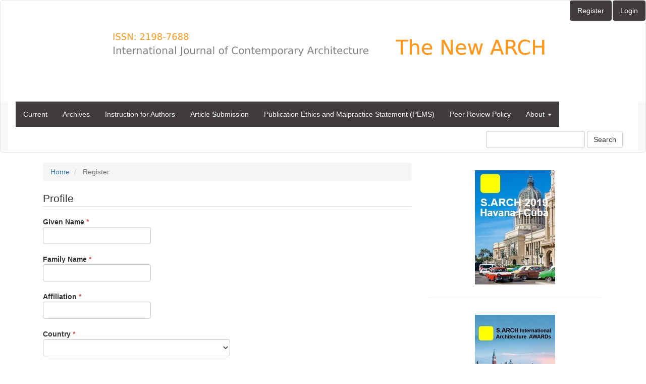

--- FILE ---
content_type: text/html; charset=utf-8
request_url: https://the-new-arch.net/index.php/journal/user/register
body_size: 5431
content:

	
<!DOCTYPE html>
<html lang="en-US" xml:lang="en-US">
<head>
	<meta charset="utf-8">
	<meta name="viewport" content="width=device-width, initial-scale=1.0">
	<title>
		Register
							| NEW ARCH-INTERNATIONAL JOURNAL OF CONTEMPORARY ARCHITECTURE
			</title>

	
<link rel="icon" href="https://the-new-arch.net/public/journals/1/favicon_en_US.png">
<meta name="generator" content="Open Journal Systems 3.3.0.4">
<meta name="keywords" content="NEW ARCH-International Journal Of Contemporary Architecture, WOS Journal, Civil Engineering WOS Journal, Fast Review Web of Science, ESCI Journal, Scopus Journal, SCI Journal" />

	<link rel="stylesheet" href="https://the-new-arch.net/index.php/journal/$$$call$$$/page/page/css?name=bootstrap" type="text/css" /><link rel="stylesheet" href="https://the-new-arch.net/public/journals/1/styleSheet.css?d=2021-03-24+02%3A11%3A01" type="text/css" />
</head>
<body class="pkp_page_user pkp_op_register">
	<div class="pkp_structure_page">

		<nav id="accessibility-nav" class="sr-only" role="navigation" aria-label="Quick jump to page content">
			<ul>
			  <li><a href="#main-navigation">Main Navigation</a></li>
			  <li><a href="#main-content">Main Content</a></li>
			  <li><a href="#sidebar">Sidebar</a></li>
			</ul>
		</nav>

				<header class="navbar navbar-default" id="headerNavigationContainer" role="banner">

						<div class="container-fluid">
				<div class="row">
					<nav aria-label="User Navigation">
							<ul id="navigationUser" class="nav nav-pills tab-list pull-right">
														<li class="">
				<a href="https://the-new-arch.net/index.php/journal/user/register">
					Register
									</a>
							</li>
														<li class="">
				<a href="https://the-new-arch.net/index.php/journal/login">
					Login
									</a>
							</li>
										</ul>

					</nav>
				</div><!-- .row -->
			</div><!-- .container-fluid -->

			<div class="container-fluid">
			    <div class="row">
				<div style="margin-left: 20px;padding-bottom: 60px;text-align: center;">
            <a href=""><img style="max-width: 100%;height: auto;" src="/images/header_logo.png" alt=""> </a>
				

					

																<div class="site-name">
																								<a href="							https://the-new-arch.net/index.php/journal/index
						" class="navbar-brand">NEW ARCH-INTERNATIONAL JOURNAL OF CONTEMPORARY ARCHITECTURE</a>
																	</div>
										
										<button type="button" class="navbar-toggle collapsed" data-toggle="collapse" data-target="#nav-menu" aria-expanded="false" aria-controls="nav-menu">
						<span class="sr-only">Toggle navigation</span>
						<span class="icon-bar"></span>
						<span class="icon-bar"></span>
						<span class="icon-bar"></span>
					</button>

				</div></div>

								
									<nav id="nav-menu" class="navbar-collapse collapse" aria-label="Site Navigation">
																		<ul id="main-navigation" class="nav navbar-nav">
														<li class="">
				<a href="https://the-new-arch.net/index.php/journal/issue/current">
					Current
									</a>
							</li>
														<li class="">
				<a href="https://the-new-arch.net/index.php/journal/issue/archive">
					Archives
									</a>
							</li>
																					<li class="">
				<a href="https://the-new-arch.net/index.php/journal/insttoauthors">
					Instruction for Authors
									</a>
							</li>
														<li class="">
				<a href="https://the-new-arch.net/index.php/journal/submission">
					Article Submission
									</a>
							</li>
														<li class="">
				<a href="https://the-new-arch.net/index.php/journal/pems">
					Publication Ethics and Malpractice Statement (PEMS)
									</a>
							</li>
														<li class="">
				<a href="https://the-new-arch.net/index.php/journal/peer_review_policy">
					Peer Review Policy
									</a>
							</li>
																					<li class=" dropdown">
				<a href="https://the-new-arch.net/index.php/journal/about" class="dropdown-toggle" data-toggle="dropdown" role="button" aria-haspopup="true" aria-expanded="false">
					About
											<span class="caret"></span>
									</a>
									<ul class="dropdown-menu ">
																					<li class="">
									<a href="https://the-new-arch.net/index.php/journal/about">
										About the Journal
									</a>
								</li>
																												<li class="">
									<a href="https://the-new-arch.net/index.php/journal/about/submissions">
										Manuscript Submissions
									</a>
								</li>
																																									<li class="">
									<a href="https://the-new-arch.net/index.php/journal/about/privacy">
										Privacy Policy
									</a>
								</li>
																															</ul>
							</li>
			</ul>

				

																			<div class="pull-md-right">
								<form class="navbar-form navbar-left" role="search" method="post" action="https://the-new-arch.net/index.php/journal/search/search">
  <div class="form-group">
    <input class="form-control" name="query" value="" type="search" aria-label="Search Query" placeholder="">
  </div>
  <button type="submit" class="btn btn-default">Search</button>
</form>
							</div>
											</nav>
				
			</div><!-- .pkp_head_wrapper -->
		</header><!-- .pkp_structure_head -->

				<div class="pkp_structure_content container">
			<main class="pkp_structure_main col-xs-12 col-sm-10 col-md-8" role="main">

<div id="main-content" class="page page_register">

	<nav class="cmp_breadcrumbs" role="navigation" aria-label="You are here:">
	<ol class="breadcrumb">
		<li>
			<a href="https://the-new-arch.net/index.php/journal/index">
				Home
			</a>
		</li>
		<li class="active">
							Register
					</li>
	</ol>
</nav>

	<form class="pkp_form register" id="register" method="post" action="https://the-new-arch.net/index.php/journal/user/register">
		<input type="hidden" name="csrfToken" value="cfb30f72e0d2c0a49aa345aad253cc45">

		
		
		<fieldset class="identity">
	<legend>
		Profile
	</legend>
	<div class="fields">
		<div class="form-group given_name">
			<label>
				Given Name
				<span class="form-control-required">*</span>
				<span class="sr-only">Required</span>
				<input class="form-control" type="text" name="givenName" id="givenName" value="" maxlength="255" required>
			</label>
		</div>
		<div class="form-group family_name">
			<label>
				Family Name
				<span class="form-control-required">*</span>
				<span class="sr-only">Required</span>
				<input class="form-control" type="text" name="familyName" id="familyName" value="" maxlength="255" required>
			</label>
		</div>
		<div class="form-group affiliation">
			<label>
				Affiliation
				<span class="form-control-required">*</span>
				<span class="sr-only">Required</span>
				<input class="form-control" type="text" name="affiliation[en_US]" id="affiliation" value="" required>
			</label>
		</div>
		<div class="form-group country">
			<label>
				Country
				<span class="form-control-required">*</span>
				<span class="sr-only">Required</span>
				<select class="form-control" name="country" id="country" required>
					<option></option>
					<option value="AF">Afghanistan</option>
<option value="AL">Albania</option>
<option value="DZ">Algeria</option>
<option value="AS">American Samoa</option>
<option value="AD">Andorra</option>
<option value="AO">Angola</option>
<option value="AI">Anguilla</option>
<option value="AQ">Antarctica</option>
<option value="AG">Antigua and Barbuda</option>
<option value="AR">Argentina</option>
<option value="AM">Armenia</option>
<option value="AW">Aruba</option>
<option value="AU">Australia</option>
<option value="AT">Austria</option>
<option value="AZ">Azerbaijan</option>
<option value="BS">Bahamas</option>
<option value="BH">Bahrain</option>
<option value="BD">Bangladesh</option>
<option value="BB">Barbados</option>
<option value="BY">Belarus</option>
<option value="BE">Belgium</option>
<option value="BZ">Belize</option>
<option value="BJ">Benin</option>
<option value="BM">Bermuda</option>
<option value="BT">Bhutan</option>
<option value="BO">Bolivia, Plurinational State of</option>
<option value="BQ">Bonaire, Sint Eustatius and Saba</option>
<option value="BA">Bosnia and Herzegovina</option>
<option value="BW">Botswana</option>
<option value="BV">Bouvet Island</option>
<option value="BR">Brazil</option>
<option value="IO">British Indian Ocean Territory</option>
<option value="BN">Brunei Darussalam</option>
<option value="BG">Bulgaria</option>
<option value="BF">Burkina Faso</option>
<option value="BI">Burundi</option>
<option value="CV">Cabo Verde</option>
<option value="KH">Cambodia</option>
<option value="CM">Cameroon</option>
<option value="CA">Canada</option>
<option value="KY">Cayman Islands</option>
<option value="CF">Central African Republic</option>
<option value="TD">Chad</option>
<option value="CL">Chile</option>
<option value="CN">China</option>
<option value="CX">Christmas Island</option>
<option value="CC">Cocos (Keeling) Islands</option>
<option value="CO">Colombia</option>
<option value="KM">Comoros</option>
<option value="CG">Congo</option>
<option value="CD">Congo, The Democratic Republic of the</option>
<option value="CK">Cook Islands</option>
<option value="CR">Costa Rica</option>
<option value="HR">Croatia</option>
<option value="CU">Cuba</option>
<option value="CW">Curaçao</option>
<option value="CY">Cyprus</option>
<option value="CZ">Czechia</option>
<option value="CI">Côte d'Ivoire</option>
<option value="DK">Denmark</option>
<option value="DJ">Djibouti</option>
<option value="DM">Dominica</option>
<option value="DO">Dominican Republic</option>
<option value="EC">Ecuador</option>
<option value="EG">Egypt</option>
<option value="SV">El Salvador</option>
<option value="GQ">Equatorial Guinea</option>
<option value="ER">Eritrea</option>
<option value="EE">Estonia</option>
<option value="SZ">Eswatini</option>
<option value="ET">Ethiopia</option>
<option value="FK">Falkland Islands (Malvinas)</option>
<option value="FO">Faroe Islands</option>
<option value="FJ">Fiji</option>
<option value="FI">Finland</option>
<option value="FR">France</option>
<option value="GF">French Guiana</option>
<option value="PF">French Polynesia</option>
<option value="TF">French Southern Territories</option>
<option value="GA">Gabon</option>
<option value="GM">Gambia</option>
<option value="GE">Georgia</option>
<option value="DE">Germany</option>
<option value="GH">Ghana</option>
<option value="GI">Gibraltar</option>
<option value="GR">Greece</option>
<option value="GL">Greenland</option>
<option value="GD">Grenada</option>
<option value="GP">Guadeloupe</option>
<option value="GU">Guam</option>
<option value="GT">Guatemala</option>
<option value="GG">Guernsey</option>
<option value="GN">Guinea</option>
<option value="GW">Guinea-Bissau</option>
<option value="GY">Guyana</option>
<option value="HT">Haiti</option>
<option value="HM">Heard Island and McDonald Islands</option>
<option value="VA">Holy See (Vatican City State)</option>
<option value="HN">Honduras</option>
<option value="HK">Hong Kong</option>
<option value="HU">Hungary</option>
<option value="IS">Iceland</option>
<option value="IN">India</option>
<option value="ID">Indonesia</option>
<option value="IR">Iran, Islamic Republic of</option>
<option value="IQ">Iraq</option>
<option value="IE">Ireland</option>
<option value="IM">Isle of Man</option>
<option value="IL">Israel</option>
<option value="IT">Italy</option>
<option value="JM">Jamaica</option>
<option value="JP">Japan</option>
<option value="JE">Jersey</option>
<option value="JO">Jordan</option>
<option value="KZ">Kazakhstan</option>
<option value="KE">Kenya</option>
<option value="KI">Kiribati</option>
<option value="KP">Korea, Democratic People's Republic of</option>
<option value="KR">Korea, Republic of</option>
<option value="KW">Kuwait</option>
<option value="KG">Kyrgyzstan</option>
<option value="LA">Lao People's Democratic Republic</option>
<option value="LV">Latvia</option>
<option value="LB">Lebanon</option>
<option value="LS">Lesotho</option>
<option value="LR">Liberia</option>
<option value="LY">Libya</option>
<option value="LI">Liechtenstein</option>
<option value="LT">Lithuania</option>
<option value="LU">Luxembourg</option>
<option value="MO">Macao</option>
<option value="MG">Madagascar</option>
<option value="MW">Malawi</option>
<option value="MY">Malaysia</option>
<option value="MV">Maldives</option>
<option value="ML">Mali</option>
<option value="MT">Malta</option>
<option value="MH">Marshall Islands</option>
<option value="MQ">Martinique</option>
<option value="MR">Mauritania</option>
<option value="MU">Mauritius</option>
<option value="YT">Mayotte</option>
<option value="MX">Mexico</option>
<option value="FM">Micronesia, Federated States of</option>
<option value="MD">Moldova, Republic of</option>
<option value="MC">Monaco</option>
<option value="MN">Mongolia</option>
<option value="ME">Montenegro</option>
<option value="MS">Montserrat</option>
<option value="MA">Morocco</option>
<option value="MZ">Mozambique</option>
<option value="MM">Myanmar</option>
<option value="NA">Namibia</option>
<option value="NR">Nauru</option>
<option value="NP">Nepal</option>
<option value="NL">Netherlands</option>
<option value="NC">New Caledonia</option>
<option value="NZ">New Zealand</option>
<option value="NI">Nicaragua</option>
<option value="NE">Niger</option>
<option value="NG">Nigeria</option>
<option value="NU">Niue</option>
<option value="NF">Norfolk Island</option>
<option value="MK">North Macedonia</option>
<option value="MP">Northern Mariana Islands</option>
<option value="NO">Norway</option>
<option value="OM">Oman</option>
<option value="PK">Pakistan</option>
<option value="PW">Palau</option>
<option value="PS">Palestine, State of</option>
<option value="PA">Panama</option>
<option value="PG">Papua New Guinea</option>
<option value="PY">Paraguay</option>
<option value="PE">Peru</option>
<option value="PH">Philippines</option>
<option value="PN">Pitcairn</option>
<option value="PL">Poland</option>
<option value="PT">Portugal</option>
<option value="PR">Puerto Rico</option>
<option value="QA">Qatar</option>
<option value="RO">Romania</option>
<option value="RU">Russian Federation</option>
<option value="RW">Rwanda</option>
<option value="RE">Réunion</option>
<option value="BL">Saint Barthélemy</option>
<option value="SH">Saint Helena, Ascension and Tristan da Cunha</option>
<option value="KN">Saint Kitts and Nevis</option>
<option value="LC">Saint Lucia</option>
<option value="MF">Saint Martin (French part)</option>
<option value="PM">Saint Pierre and Miquelon</option>
<option value="VC">Saint Vincent and the Grenadines</option>
<option value="WS">Samoa</option>
<option value="SM">San Marino</option>
<option value="ST">Sao Tome and Principe</option>
<option value="SA">Saudi Arabia</option>
<option value="SN">Senegal</option>
<option value="RS">Serbia</option>
<option value="SC">Seychelles</option>
<option value="SL">Sierra Leone</option>
<option value="SG">Singapore</option>
<option value="SX">Sint Maarten (Dutch part)</option>
<option value="SK">Slovakia</option>
<option value="SI">Slovenia</option>
<option value="SB">Solomon Islands</option>
<option value="SO">Somalia</option>
<option value="ZA">South Africa</option>
<option value="GS">South Georgia and the South Sandwich Islands</option>
<option value="SS">South Sudan</option>
<option value="ES">Spain</option>
<option value="LK">Sri Lanka</option>
<option value="SD">Sudan</option>
<option value="SR">Suriname</option>
<option value="SJ">Svalbard and Jan Mayen</option>
<option value="SE">Sweden</option>
<option value="CH">Switzerland</option>
<option value="SY">Syrian Arab Republic</option>
<option value="TW">Taiwan, Province of China</option>
<option value="TJ">Tajikistan</option>
<option value="TZ">Tanzania, United Republic of</option>
<option value="TH">Thailand</option>
<option value="TL">Timor-Leste</option>
<option value="TG">Togo</option>
<option value="TK">Tokelau</option>
<option value="TO">Tonga</option>
<option value="TT">Trinidad and Tobago</option>
<option value="TN">Tunisia</option>
<option value="TR">Turkey</option>
<option value="TM">Turkmenistan</option>
<option value="TC">Turks and Caicos Islands</option>
<option value="TV">Tuvalu</option>
<option value="UG">Uganda</option>
<option value="UA">Ukraine</option>
<option value="AE">United Arab Emirates</option>
<option value="GB">United Kingdom</option>
<option value="US">United States</option>
<option value="UM">United States Minor Outlying Islands</option>
<option value="UY">Uruguay</option>
<option value="UZ">Uzbekistan</option>
<option value="VU">Vanuatu</option>
<option value="VE">Venezuela, Bolivarian Republic of</option>
<option value="VN">Viet Nam</option>
<option value="VG">Virgin Islands, British</option>
<option value="VI">Virgin Islands, U.S.</option>
<option value="WF">Wallis and Futuna</option>
<option value="EH">Western Sahara</option>
<option value="YE">Yemen</option>
<option value="ZM">Zambia</option>
<option value="ZW">Zimbabwe</option>
<option value="AX">Åland Islands</option>

				</select>
			</label>
		</div>
	</div>
</fieldset>

<fieldset class="login">
	<legend>
		Login
	</legend>
	<div class="fields">
		<div class="form-group email">
			<label>
				Email
				<span class="form-control-required">*</span>
				<span class="sr-only">Required</span>
				<input class="form-control" type="email" name="email" id="email" value="" maxlength="90" required>
			</label>
		</div>
		<div class="form-group username">
			<label>
				Username
				<span class="form-control-required">*</span>
				<span class="sr-only">Required</span>
				<input class="form-control" type="text" name="username" id="username" value="" maxlength="32" required>
			</label>
		</div>
		<div class="form-group password">
			<label>
				Password
				<span class="form-control-required">*</span>
				<span class="sr-only">Required</span>
				<input class="form-control" type="password" name="password" id="password" password="true" maxlength="32" required>
			</label>
		</div>
		<div class="form-group password">
			<label>
				Repeat password
				<span class="form-control-required">*</span>
				<span class="sr-only">Required</span>
				<input class="form-control" type="password" name="password2" id="password2" password="true" maxlength="32" required>
			</label>
		</div>
	</div>
</fieldset>

				
			<fieldset class="consent">
													<div class="form-group optin optin-privacy">
						<label>
							<input type="checkbox" name="privacyConsent" value="1">
														Yes, I agree to have my data collected and stored according to the <a href="https://the-new-arch.net/index.php/journal/about/privacy" target="_blank">privacy statement</a>.
						</label>
					</div>
												<div class="form-group optin optin-email">
					<label>
						<input type="checkbox" name="emailConsent" value="1">
						Yes, I would like to be notified of new publications and announcements.
					</label>
				</div>
			</fieldset>

																																			<fieldset class="reviewer">
					<legend>
						Would you be willing to review submissions to this journal?
					</legend>
					<div class="fields">
						<div id="reviewerOptinGroup" class="form-group optin">
																								<label>
																				<input type="checkbox" name="reviewerGroup[16]" value="1">
										Yes, request the Reviewer role.
									</label>
																					</div>
					</div>
				</fieldset>
					
		
		
				
		<div class="buttons">
			<button class="btn btn-primary submit" type="submit">
				Register
			</button>

						<a class="btn btn-default" href="https://the-new-arch.net/index.php/journal/login?source=https%3A%2F%2Fthe-new-arch.net%2Findex.php%2Fjournal%2Fuser%2Fprofile%2Froles" class="login">
				Login
			</a>
		</div>
	</form>


	</main>

									<aside id="sidebar" class="pkp_structure_sidebar left col-xs-12 col-sm-2 col-md-4" role="complementary" aria-label="Sidebar">
				<div class="pkp_block block_custom" id="customblock-side-1">
	<h2 class="title pkp_screen_reader">side_1</h2>
	<div class="content">
		<p><img style="display: block; margin-left: auto; margin-right: auto;" src="http://the-new-arch.net/public/site/images/admin_naijca/side-1-56be2ab16c3006530cea4bcd3a31b087.jpg" alt="" width="159" height="226"></p>
	</div>
</div>
<div class="pkp_block block_custom" id="customblock-side-2">
	<h2 class="title pkp_screen_reader">side_2</h2>
	<div class="content">
		<p><img style="display: block; margin-left: auto; margin-right: auto;" src="http://the-new-arch.net/public/site/images/admin_naijca/side-2-cb578a0528b5c23792dc5a6f8e08a3e9.jpg" alt="" width="159" height="216"></p>
	</div>
</div>
<div class="pkp_block block_custom" id="customblock-side-3">
	<h2 class="title pkp_screen_reader">side_3</h2>
	<div class="content">
		<p><img style="display: block; margin-left: auto; margin-right: auto;" src="http://the-new-arch.net/public/site/images/admin_naijca/side-3-353472919d315465c27117db847e9f3e.gif" alt="" width="150" height="29"></p>
	</div>
</div>

			</aside><!-- pkp_sidebar.left -->
				</div><!-- pkp_structure_content -->

	<footer class="footer" role="contentinfo">

		<div class="container">

			<div class="row">
								<div class="col-md-12">
					<div class="container">
<div class="row">
<div class="col-md-6 text-left">
<p style="font-family: Arial,Helvetica,Geneva,Sans-serif; font-size: 12px; text-transform: none; font-weight: normal; font-style: normal; vertical-align: baseline; font-variant: normal; text-align: right; clear: none; margin-bottom: 0px;"><span style="font-size: 14pt; color: #ff981d;">The New ARCH </span><span style="font-size: 8pt;">E-mail:</span> <a><span style="font-family: Arial,Helvetica,Geneva,Sans-serif; font-size: 8pt;">info@the-new-arch.net</span></a></p>
</div>
<div class="col-md-6 text-right">
<p>Publishing House: <img id="Rechteck266" src="http://the-new-arch.net/public/site/images/admin_naijca/rectangle-20-e0e87430df92ac7b3b44afa311c23740.gif" alt="" width="165" height="21" border="0" /> <span style="font-size: 8pt;">E-mail:</span><a><span style="font-family: Arial,Helvetica,Geneva,Sans-serif; font-size: 8pt;">info@get-it-published.de</span></a></p>
</div>
</div>
</div>
				</div>
				
		<!--		<div class="col-md-2" role="complementary">
					<a href="https://the-new-arch.net/index.php/journal/about/aboutThisPublishingSystem">
                                                <img class="img-responsive" alt="More information about the publishing system, Platform and Workflow by OJS/PKP." src="https://the-new-arch.net/templates/images/ojs_brand.png">
                                        </a>
				</div>      -->

			</div> <!-- .row -->
		</div><!-- .container -->
	</footer>
</div><!-- pkp_structure_page -->

<script src="https://the-new-arch.net/lib/pkp/lib/vendor/components/jquery/jquery.min.js?v=3.3.0.4" type="text/javascript"></script><script src="https://the-new-arch.net/lib/pkp/lib/vendor/components/jqueryui/jquery-ui.min.js?v=3.3.0.4" type="text/javascript"></script><script src="https://the-new-arch.net/lib/pkp/js/lib/jquery/plugins/jquery.tag-it.js?v=3.3.0.4" type="text/javascript"></script><script src="https://the-new-arch.net/plugins/themes/bootstrap3/bootstrap/js/bootstrap.min.js?v=3.3.0.4" type="text/javascript"></script>


</body>
</html>


--- FILE ---
content_type: text/css
request_url: https://the-new-arch.net/public/journals/1/styleSheet.css?d=2021-03-24+02%3A11%3A01
body_size: 138
content:
.site-name {
display: none;
}

.row {
background: white;
}

.navbar-default .navbar-collapse {
background: white;
}

.navbar-default .nav > li > a, .header_view .nav > li > a {
background: #403b3b;
color: #fff;
}

.navbar-default .nav > li > a:hover, .navbar-default .nav > li > a:focus, .navbar-default .nav > li > a:active, .header_view .nav > li > a:hover, .header_view .nav > li > a:focus, .header_view .nav > li > a:active {
color: #fff;
background: #ee902c;
}

.navbar-default .navbar-nav > .open > a, .navbar-default .navbar-nav > .open > a:hover, .navbar-default .navbar-nav > .open > a:focus, .header_view .navbar-nav > .open > a, .header_view .navbar-nav > .open > a:hover, .header_view .navbar-nav > .open > a:focus {
background: #ee902c;
}

.dropdown-menu > li > a:hover, .dropdown-menu > li > a:focus {
    color: #fff;
    background-color: #ee902c;
}

.panel-default, .pkp_block {
border: none;
background-color: #fff0;
}

p strong {
    color: #ee902c;
}

.list-group-item.date-published {
    display: none;
}

.article-abstract p {
    text-align: justify;
}

footer[role="contentinfo"] {
background: #eee0;
border-top-style: solid;
border-width: 4px;
border-color: #ee902c;
}